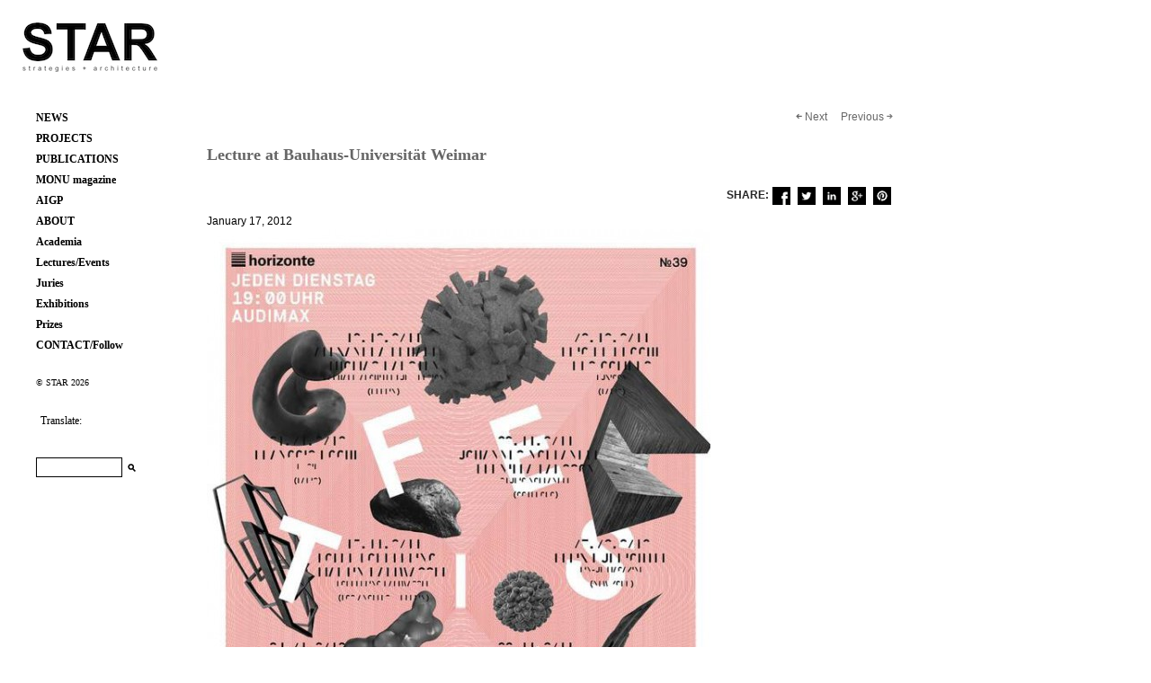

--- FILE ---
content_type: text/html; charset=UTF-8
request_url: https://st-ar.nl/lecture-at-bauhaus-universitat-weimar/
body_size: 9010
content:
<!DOCTYPE html>
<html lang="en-US" prefix="og: http://ogp.me/ns# fb: http://ogp.me/ns/fb#">
<head>
  <meta charset="UTF-8">
	<title>	STAR strategies + architecture &#8211; Rotterdam  | Lecture at Bauhaus-Universität Weimar </title>
  <meta name="Author" content="Beatriz Ramo" />
  <meta name="Copyright" content="Copyright &copy; 1999-2026, Alle rechten voorbehouden."/>
  <meta name="description" content="STAR strategies + architecture, Rotterdam" />
  <meta name="abstract" content="STAR strategies + architecture, Rotterdam" />
  <meta name="keywords" content="Beatriz Ramo is the director of STAR strategies + architecture, STAR is a Rotterdam based office, strategies, architecture, Rotterdam, Architecture, Delftsestraat 27, urbanism, new urbanism models, new urbanism, urban planning, urban design, Logro-o, Zaragoza, Nederland, Netherlands, Holanda arquitectura, urbanismo, publicaciones, architektur, architettura, Beatriz ramo website, star website,Pasajes de arquitectura y cr'tica, Monu magazine on urbanism, Vrij Nederland, 032c, Code magazine, arquitectura y critica, star publications, Beatriz Ramo publications, star projects, star research, star Zaragoza, Beatriz Ramo projects, master intelligent coast,board architecture and urbanism, collaboration with oma, office metropolitan architecture , mei architecten, collaboration with bernd upmeyer, bernd upmeyer, STAR Projects, MUSUEL, City Museum, museo provincial de Teruel, Spain, competition, The Re-Creation of the European City, Zaragoza, study, The Capital of Urban Theory, Todo es de Cart-n, Modular Systems Competition, concurso stands modulares, mention, Hotel Madrid, Concurso Javier Morales, Super Germany, Arch+ , Archplus, Reykjav'k, Capital of 21st Century, Vatnsm_ri, Reykjav'k, Iceland, Rotterdam Zuid, Rotterdam,The Netherlands, Nederland, study, The image of Europe, Das Bild Europas, Vienna, Austrian European presidency 2006, Exhibition, collaboration with OMA office metropolitan architecture, Dubai Business Bay, Dubai, United Arab Emirates, collaboration with OMA office metropolitan architecture, This is Spijkenisse, Spijkenisse, The Netherlands, mei architekten, board architecture and urbanism, Park, Parking garage, Transferium Kralingse Zoom, Rotterdam, The Netherlands, OBR , Zaragoza, a plan that cannot fail, Zaragoza, Spain, ayuntamiento de Zaragoza, gobierno de Aragon, ENMtwothousandandnine, Estonia National Museum, Tartu (Estonia), in collaboration with board architecture and urbanism, Paradise City, Logro-o, Spain, Competition Europan 8, in collaboration with board and Marieke Kums, Cinemas in Rome, Rome (Italy)" />
  <meta name="robots" content="index,follow" />
  <meta name="MSSmartTagsPreventParsing" content="TRUE" />
  <meta name="revisit-after" content="30 Days" />
  <link rel="profile" href="https://gmpg.org/xfn/11" />
  <link rel="icon" type="image/png" href="favicon.png" />
  <link href="https://st-ar.nl/wp-content/themes/star/style.css" type="text/css" rel="stylesheet" media="screen" />
  <script src="https://st-ar.nl/wp-content/themes/star/scripts/jquery.js" type="text/javascript"></script>
  <script src="https://st-ar.nl/wp-content/themes/star/scripts/global.js" type="text/javascript"></script>
  <link rel="pingback" href="https://st-ar.nl/xmlrpc.php" />
  <meta name='robots' content='noindex, nofollow' />
	<style>img:is([sizes="auto" i], [sizes^="auto," i]) { contain-intrinsic-size: 3000px 1500px }</style>
	<link rel='dns-prefetch' href='//translate.google.com' />
<link rel='dns-prefetch' href='//ws.sharethis.com' />
<script type="text/javascript">
/* <![CDATA[ */
window._wpemojiSettings = {"baseUrl":"https:\/\/s.w.org\/images\/core\/emoji\/16.0.1\/72x72\/","ext":".png","svgUrl":"https:\/\/s.w.org\/images\/core\/emoji\/16.0.1\/svg\/","svgExt":".svg","source":{"concatemoji":"https:\/\/st-ar.nl\/wp-includes\/js\/wp-emoji-release.min.js?ver=76ca3d9e1c3182806877e072cf41a8ed"}};
/*! This file is auto-generated */
!function(s,n){var o,i,e;function c(e){try{var t={supportTests:e,timestamp:(new Date).valueOf()};sessionStorage.setItem(o,JSON.stringify(t))}catch(e){}}function p(e,t,n){e.clearRect(0,0,e.canvas.width,e.canvas.height),e.fillText(t,0,0);var t=new Uint32Array(e.getImageData(0,0,e.canvas.width,e.canvas.height).data),a=(e.clearRect(0,0,e.canvas.width,e.canvas.height),e.fillText(n,0,0),new Uint32Array(e.getImageData(0,0,e.canvas.width,e.canvas.height).data));return t.every(function(e,t){return e===a[t]})}function u(e,t){e.clearRect(0,0,e.canvas.width,e.canvas.height),e.fillText(t,0,0);for(var n=e.getImageData(16,16,1,1),a=0;a<n.data.length;a++)if(0!==n.data[a])return!1;return!0}function f(e,t,n,a){switch(t){case"flag":return n(e,"\ud83c\udff3\ufe0f\u200d\u26a7\ufe0f","\ud83c\udff3\ufe0f\u200b\u26a7\ufe0f")?!1:!n(e,"\ud83c\udde8\ud83c\uddf6","\ud83c\udde8\u200b\ud83c\uddf6")&&!n(e,"\ud83c\udff4\udb40\udc67\udb40\udc62\udb40\udc65\udb40\udc6e\udb40\udc67\udb40\udc7f","\ud83c\udff4\u200b\udb40\udc67\u200b\udb40\udc62\u200b\udb40\udc65\u200b\udb40\udc6e\u200b\udb40\udc67\u200b\udb40\udc7f");case"emoji":return!a(e,"\ud83e\udedf")}return!1}function g(e,t,n,a){var r="undefined"!=typeof WorkerGlobalScope&&self instanceof WorkerGlobalScope?new OffscreenCanvas(300,150):s.createElement("canvas"),o=r.getContext("2d",{willReadFrequently:!0}),i=(o.textBaseline="top",o.font="600 32px Arial",{});return e.forEach(function(e){i[e]=t(o,e,n,a)}),i}function t(e){var t=s.createElement("script");t.src=e,t.defer=!0,s.head.appendChild(t)}"undefined"!=typeof Promise&&(o="wpEmojiSettingsSupports",i=["flag","emoji"],n.supports={everything:!0,everythingExceptFlag:!0},e=new Promise(function(e){s.addEventListener("DOMContentLoaded",e,{once:!0})}),new Promise(function(t){var n=function(){try{var e=JSON.parse(sessionStorage.getItem(o));if("object"==typeof e&&"number"==typeof e.timestamp&&(new Date).valueOf()<e.timestamp+604800&&"object"==typeof e.supportTests)return e.supportTests}catch(e){}return null}();if(!n){if("undefined"!=typeof Worker&&"undefined"!=typeof OffscreenCanvas&&"undefined"!=typeof URL&&URL.createObjectURL&&"undefined"!=typeof Blob)try{var e="postMessage("+g.toString()+"("+[JSON.stringify(i),f.toString(),p.toString(),u.toString()].join(",")+"));",a=new Blob([e],{type:"text/javascript"}),r=new Worker(URL.createObjectURL(a),{name:"wpTestEmojiSupports"});return void(r.onmessage=function(e){c(n=e.data),r.terminate(),t(n)})}catch(e){}c(n=g(i,f,p,u))}t(n)}).then(function(e){for(var t in e)n.supports[t]=e[t],n.supports.everything=n.supports.everything&&n.supports[t],"flag"!==t&&(n.supports.everythingExceptFlag=n.supports.everythingExceptFlag&&n.supports[t]);n.supports.everythingExceptFlag=n.supports.everythingExceptFlag&&!n.supports.flag,n.DOMReady=!1,n.readyCallback=function(){n.DOMReady=!0}}).then(function(){return e}).then(function(){var e;n.supports.everything||(n.readyCallback(),(e=n.source||{}).concatemoji?t(e.concatemoji):e.wpemoji&&e.twemoji&&(t(e.twemoji),t(e.wpemoji)))}))}((window,document),window._wpemojiSettings);
/* ]]> */
</script>
<style id='wp-emoji-styles-inline-css' type='text/css'>

	img.wp-smiley, img.emoji {
		display: inline !important;
		border: none !important;
		box-shadow: none !important;
		height: 1em !important;
		width: 1em !important;
		margin: 0 0.07em !important;
		vertical-align: -0.1em !important;
		background: none !important;
		padding: 0 !important;
	}
</style>
<link rel='stylesheet' id='wp-block-library-css' href='https://st-ar.nl/wp-includes/css/dist/block-library/style.min.css?ver=76ca3d9e1c3182806877e072cf41a8ed' type='text/css' media='all' />
<style id='classic-theme-styles-inline-css' type='text/css'>
/*! This file is auto-generated */
.wp-block-button__link{color:#fff;background-color:#32373c;border-radius:9999px;box-shadow:none;text-decoration:none;padding:calc(.667em + 2px) calc(1.333em + 2px);font-size:1.125em}.wp-block-file__button{background:#32373c;color:#fff;text-decoration:none}
</style>
<style id='global-styles-inline-css' type='text/css'>
:root{--wp--preset--aspect-ratio--square: 1;--wp--preset--aspect-ratio--4-3: 4/3;--wp--preset--aspect-ratio--3-4: 3/4;--wp--preset--aspect-ratio--3-2: 3/2;--wp--preset--aspect-ratio--2-3: 2/3;--wp--preset--aspect-ratio--16-9: 16/9;--wp--preset--aspect-ratio--9-16: 9/16;--wp--preset--color--black: #000000;--wp--preset--color--cyan-bluish-gray: #abb8c3;--wp--preset--color--white: #ffffff;--wp--preset--color--pale-pink: #f78da7;--wp--preset--color--vivid-red: #cf2e2e;--wp--preset--color--luminous-vivid-orange: #ff6900;--wp--preset--color--luminous-vivid-amber: #fcb900;--wp--preset--color--light-green-cyan: #7bdcb5;--wp--preset--color--vivid-green-cyan: #00d084;--wp--preset--color--pale-cyan-blue: #8ed1fc;--wp--preset--color--vivid-cyan-blue: #0693e3;--wp--preset--color--vivid-purple: #9b51e0;--wp--preset--gradient--vivid-cyan-blue-to-vivid-purple: linear-gradient(135deg,rgba(6,147,227,1) 0%,rgb(155,81,224) 100%);--wp--preset--gradient--light-green-cyan-to-vivid-green-cyan: linear-gradient(135deg,rgb(122,220,180) 0%,rgb(0,208,130) 100%);--wp--preset--gradient--luminous-vivid-amber-to-luminous-vivid-orange: linear-gradient(135deg,rgba(252,185,0,1) 0%,rgba(255,105,0,1) 100%);--wp--preset--gradient--luminous-vivid-orange-to-vivid-red: linear-gradient(135deg,rgba(255,105,0,1) 0%,rgb(207,46,46) 100%);--wp--preset--gradient--very-light-gray-to-cyan-bluish-gray: linear-gradient(135deg,rgb(238,238,238) 0%,rgb(169,184,195) 100%);--wp--preset--gradient--cool-to-warm-spectrum: linear-gradient(135deg,rgb(74,234,220) 0%,rgb(151,120,209) 20%,rgb(207,42,186) 40%,rgb(238,44,130) 60%,rgb(251,105,98) 80%,rgb(254,248,76) 100%);--wp--preset--gradient--blush-light-purple: linear-gradient(135deg,rgb(255,206,236) 0%,rgb(152,150,240) 100%);--wp--preset--gradient--blush-bordeaux: linear-gradient(135deg,rgb(254,205,165) 0%,rgb(254,45,45) 50%,rgb(107,0,62) 100%);--wp--preset--gradient--luminous-dusk: linear-gradient(135deg,rgb(255,203,112) 0%,rgb(199,81,192) 50%,rgb(65,88,208) 100%);--wp--preset--gradient--pale-ocean: linear-gradient(135deg,rgb(255,245,203) 0%,rgb(182,227,212) 50%,rgb(51,167,181) 100%);--wp--preset--gradient--electric-grass: linear-gradient(135deg,rgb(202,248,128) 0%,rgb(113,206,126) 100%);--wp--preset--gradient--midnight: linear-gradient(135deg,rgb(2,3,129) 0%,rgb(40,116,252) 100%);--wp--preset--font-size--small: 13px;--wp--preset--font-size--medium: 20px;--wp--preset--font-size--large: 36px;--wp--preset--font-size--x-large: 42px;--wp--preset--spacing--20: 0.44rem;--wp--preset--spacing--30: 0.67rem;--wp--preset--spacing--40: 1rem;--wp--preset--spacing--50: 1.5rem;--wp--preset--spacing--60: 2.25rem;--wp--preset--spacing--70: 3.38rem;--wp--preset--spacing--80: 5.06rem;--wp--preset--shadow--natural: 6px 6px 9px rgba(0, 0, 0, 0.2);--wp--preset--shadow--deep: 12px 12px 50px rgba(0, 0, 0, 0.4);--wp--preset--shadow--sharp: 6px 6px 0px rgba(0, 0, 0, 0.2);--wp--preset--shadow--outlined: 6px 6px 0px -3px rgba(255, 255, 255, 1), 6px 6px rgba(0, 0, 0, 1);--wp--preset--shadow--crisp: 6px 6px 0px rgba(0, 0, 0, 1);}:where(.is-layout-flex){gap: 0.5em;}:where(.is-layout-grid){gap: 0.5em;}body .is-layout-flex{display: flex;}.is-layout-flex{flex-wrap: wrap;align-items: center;}.is-layout-flex > :is(*, div){margin: 0;}body .is-layout-grid{display: grid;}.is-layout-grid > :is(*, div){margin: 0;}:where(.wp-block-columns.is-layout-flex){gap: 2em;}:where(.wp-block-columns.is-layout-grid){gap: 2em;}:where(.wp-block-post-template.is-layout-flex){gap: 1.25em;}:where(.wp-block-post-template.is-layout-grid){gap: 1.25em;}.has-black-color{color: var(--wp--preset--color--black) !important;}.has-cyan-bluish-gray-color{color: var(--wp--preset--color--cyan-bluish-gray) !important;}.has-white-color{color: var(--wp--preset--color--white) !important;}.has-pale-pink-color{color: var(--wp--preset--color--pale-pink) !important;}.has-vivid-red-color{color: var(--wp--preset--color--vivid-red) !important;}.has-luminous-vivid-orange-color{color: var(--wp--preset--color--luminous-vivid-orange) !important;}.has-luminous-vivid-amber-color{color: var(--wp--preset--color--luminous-vivid-amber) !important;}.has-light-green-cyan-color{color: var(--wp--preset--color--light-green-cyan) !important;}.has-vivid-green-cyan-color{color: var(--wp--preset--color--vivid-green-cyan) !important;}.has-pale-cyan-blue-color{color: var(--wp--preset--color--pale-cyan-blue) !important;}.has-vivid-cyan-blue-color{color: var(--wp--preset--color--vivid-cyan-blue) !important;}.has-vivid-purple-color{color: var(--wp--preset--color--vivid-purple) !important;}.has-black-background-color{background-color: var(--wp--preset--color--black) !important;}.has-cyan-bluish-gray-background-color{background-color: var(--wp--preset--color--cyan-bluish-gray) !important;}.has-white-background-color{background-color: var(--wp--preset--color--white) !important;}.has-pale-pink-background-color{background-color: var(--wp--preset--color--pale-pink) !important;}.has-vivid-red-background-color{background-color: var(--wp--preset--color--vivid-red) !important;}.has-luminous-vivid-orange-background-color{background-color: var(--wp--preset--color--luminous-vivid-orange) !important;}.has-luminous-vivid-amber-background-color{background-color: var(--wp--preset--color--luminous-vivid-amber) !important;}.has-light-green-cyan-background-color{background-color: var(--wp--preset--color--light-green-cyan) !important;}.has-vivid-green-cyan-background-color{background-color: var(--wp--preset--color--vivid-green-cyan) !important;}.has-pale-cyan-blue-background-color{background-color: var(--wp--preset--color--pale-cyan-blue) !important;}.has-vivid-cyan-blue-background-color{background-color: var(--wp--preset--color--vivid-cyan-blue) !important;}.has-vivid-purple-background-color{background-color: var(--wp--preset--color--vivid-purple) !important;}.has-black-border-color{border-color: var(--wp--preset--color--black) !important;}.has-cyan-bluish-gray-border-color{border-color: var(--wp--preset--color--cyan-bluish-gray) !important;}.has-white-border-color{border-color: var(--wp--preset--color--white) !important;}.has-pale-pink-border-color{border-color: var(--wp--preset--color--pale-pink) !important;}.has-vivid-red-border-color{border-color: var(--wp--preset--color--vivid-red) !important;}.has-luminous-vivid-orange-border-color{border-color: var(--wp--preset--color--luminous-vivid-orange) !important;}.has-luminous-vivid-amber-border-color{border-color: var(--wp--preset--color--luminous-vivid-amber) !important;}.has-light-green-cyan-border-color{border-color: var(--wp--preset--color--light-green-cyan) !important;}.has-vivid-green-cyan-border-color{border-color: var(--wp--preset--color--vivid-green-cyan) !important;}.has-pale-cyan-blue-border-color{border-color: var(--wp--preset--color--pale-cyan-blue) !important;}.has-vivid-cyan-blue-border-color{border-color: var(--wp--preset--color--vivid-cyan-blue) !important;}.has-vivid-purple-border-color{border-color: var(--wp--preset--color--vivid-purple) !important;}.has-vivid-cyan-blue-to-vivid-purple-gradient-background{background: var(--wp--preset--gradient--vivid-cyan-blue-to-vivid-purple) !important;}.has-light-green-cyan-to-vivid-green-cyan-gradient-background{background: var(--wp--preset--gradient--light-green-cyan-to-vivid-green-cyan) !important;}.has-luminous-vivid-amber-to-luminous-vivid-orange-gradient-background{background: var(--wp--preset--gradient--luminous-vivid-amber-to-luminous-vivid-orange) !important;}.has-luminous-vivid-orange-to-vivid-red-gradient-background{background: var(--wp--preset--gradient--luminous-vivid-orange-to-vivid-red) !important;}.has-very-light-gray-to-cyan-bluish-gray-gradient-background{background: var(--wp--preset--gradient--very-light-gray-to-cyan-bluish-gray) !important;}.has-cool-to-warm-spectrum-gradient-background{background: var(--wp--preset--gradient--cool-to-warm-spectrum) !important;}.has-blush-light-purple-gradient-background{background: var(--wp--preset--gradient--blush-light-purple) !important;}.has-blush-bordeaux-gradient-background{background: var(--wp--preset--gradient--blush-bordeaux) !important;}.has-luminous-dusk-gradient-background{background: var(--wp--preset--gradient--luminous-dusk) !important;}.has-pale-ocean-gradient-background{background: var(--wp--preset--gradient--pale-ocean) !important;}.has-electric-grass-gradient-background{background: var(--wp--preset--gradient--electric-grass) !important;}.has-midnight-gradient-background{background: var(--wp--preset--gradient--midnight) !important;}.has-small-font-size{font-size: var(--wp--preset--font-size--small) !important;}.has-medium-font-size{font-size: var(--wp--preset--font-size--medium) !important;}.has-large-font-size{font-size: var(--wp--preset--font-size--large) !important;}.has-x-large-font-size{font-size: var(--wp--preset--font-size--x-large) !important;}
:where(.wp-block-post-template.is-layout-flex){gap: 1.25em;}:where(.wp-block-post-template.is-layout-grid){gap: 1.25em;}
:where(.wp-block-columns.is-layout-flex){gap: 2em;}:where(.wp-block-columns.is-layout-grid){gap: 2em;}
:root :where(.wp-block-pullquote){font-size: 1.5em;line-height: 1.6;}
</style>
<link rel='stylesheet' id='google-language-translator-css' href='https://st-ar.nl/wp-content/plugins/google-language-translator/css/style.css?ver=6.0.20' type='text/css' media='' />
<script type="text/javascript" src="https://st-ar.nl/wp-includes/js/jquery/jquery.min.js?ver=3.7.1" id="jquery-core-js"></script>
<script type="text/javascript" src="https://st-ar.nl/wp-includes/js/jquery/jquery-migrate.min.js?ver=3.4.1" id="jquery-migrate-js"></script>
<script id='st_insights_js' type="text/javascript" src="https://ws.sharethis.com/button/st_insights.js?publisher=4d48b7c5-0ae3-43d4-bfbe-3ff8c17a8ae6&amp;product=simpleshare&amp;ver=8.5.2" id="ssba-sharethis-js"></script>
<link rel="https://api.w.org/" href="https://st-ar.nl/wp-json/" /><link rel="alternate" title="JSON" type="application/json" href="https://st-ar.nl/wp-json/wp/v2/posts/13176" /><link rel="EditURI" type="application/rsd+xml" title="RSD" href="https://st-ar.nl/xmlrpc.php?rsd" />

<link rel="canonical" href="https://st-ar.nl/lecture-at-bauhaus-universitat-weimar/" />
<link rel='shortlink' href='https://st-ar.nl/?p=13176' />
<link rel="alternate" title="oEmbed (JSON)" type="application/json+oembed" href="https://st-ar.nl/wp-json/oembed/1.0/embed?url=https%3A%2F%2Fst-ar.nl%2Flecture-at-bauhaus-universitat-weimar%2F" />
<link rel="alternate" title="oEmbed (XML)" type="text/xml+oembed" href="https://st-ar.nl/wp-json/oembed/1.0/embed?url=https%3A%2F%2Fst-ar.nl%2Flecture-at-bauhaus-universitat-weimar%2F&#038;format=xml" />
<style>#google_language_translator a{display:none!important;}div.skiptranslate.goog-te-gadget{display:inline!important;}.goog-te-gadget{color:transparent!important;}.goog-te-gadget{font-size:0px!important;}.goog-branding{display:none;}.goog-tooltip{display: none!important;}.goog-tooltip:hover{display: none!important;}.goog-text-highlight{background-color:transparent!important;border:none!important;box-shadow:none!important;}#google_language_translator{display:none;}#google_language_translator select.goog-te-combo{color:#32373c;}#google_language_translator{color:transparent;}body{top:0px!important;}#goog-gt-{display:none!important;}font font{background-color:transparent!important;box-shadow:none!important;position:initial!important;}#glt-translate-trigger > span{color:#ffffff;}#glt-translate-trigger{background:#f89406;}</style><meta name="twitter:card" content="summary">
<meta name="twitter:url" content="https://st-ar.nl/lecture-at-bauhaus-universitat-weimar/">
<meta name="twitter:title" content="Lecture at Bauhaus-Universität Weimar">
<meta name="twitter:description" content="January 17, 2012 Beatriz Ramo is invited to hold a guest lecture in the student-organized lecture series Horizonte at the Bauhaus-Universität Weimar. The lecture will take place on January 17 at 19.00 h. From Horizonte: Since 1992 the student initiative Horizonte has been organizing a series of evening lectures that take place regularly on Tuesday nights. Many architects, artists and designers have come and contributed to the series by giving highly interesting and exciting lectures">
<meta name="twitter:image" content="https://st-ar.nl/wp-content/uploads/horizonte_Thumb.jpg">
<meta name="twitter:image:width" content="547">
<meta name="twitter:image:height" content="670">
<link rel="icon" href="https://st-ar.nl/wp-content/uploads/cropped-STAR_Ilot3H_2_resize-1920_984-32x32.jpg" sizes="32x32" />
<link rel="icon" href="https://st-ar.nl/wp-content/uploads/cropped-STAR_Ilot3H_2_resize-1920_984-192x192.jpg" sizes="192x192" />
<link rel="apple-touch-icon" href="https://st-ar.nl/wp-content/uploads/cropped-STAR_Ilot3H_2_resize-1920_984-180x180.jpg" />
<meta name="msapplication-TileImage" content="https://st-ar.nl/wp-content/uploads/cropped-STAR_Ilot3H_2_resize-1920_984-270x270.jpg" />

<!-- START - Open Graph and Twitter Card Tags 3.3.5 -->
 <!-- Facebook Open Graph -->
  <meta property="og:locale" content="en_US"/>
  <meta property="og:site_name" content="STAR"/>
  <meta property="og:title" content="Lecture at Bauhaus-Universität Weimar"/>
  <meta property="og:url" content="https://st-ar.nl/lecture-at-bauhaus-universitat-weimar/"/>
  <meta property="og:type" content="article"/>
  <meta property="og:description" content="January 17, 2012

Beatriz Ramo is invited to hold a guest lecture in the student-organized lecture series Horizonte at the Bauhaus-Universität Weimar. The lecture will take place on January 17 at 19.00 h.

From Horizonte:
Since 1992 the student initiative Horizonte has been organizing a series"/>
  <meta property="og:image" content="https://st-ar.nl/wp-content/uploads/horizonte_Thumb.jpg"/>
  <meta property="og:image:url" content="https://st-ar.nl/wp-content/uploads/horizonte_Thumb.jpg"/>
  <meta property="og:image:secure_url" content="https://st-ar.nl/wp-content/uploads/horizonte_Thumb.jpg"/>
  <meta property="article:published_time" content="2012-01-12T15:22:37+00:00"/>
  <meta property="article:modified_time" content="2012-04-24T13:00:39+00:00" />
  <meta property="og:updated_time" content="2012-04-24T13:00:39+00:00" />
  <meta property="article:section" content="NEWS"/>
  <meta property="article:section" content="Lectures/Events"/>
 <!-- Google+ / Schema.org -->
  <meta itemprop="name" content="Lecture at Bauhaus-Universität Weimar"/>
  <meta itemprop="headline" content="Lecture at Bauhaus-Universität Weimar"/>
  <meta itemprop="description" content="January 17, 2012

Beatriz Ramo is invited to hold a guest lecture in the student-organized lecture series Horizonte at the Bauhaus-Universität Weimar. The lecture will take place on January 17 at 19.00 h.

From Horizonte:
Since 1992 the student initiative Horizonte has been organizing a series"/>
  <meta itemprop="image" content="https://st-ar.nl/wp-content/uploads/horizonte_Thumb.jpg"/>
  <meta itemprop="datePublished" content="2012-01-12"/>
  <meta itemprop="dateModified" content="2012-04-24T13:00:39+00:00" />
  <meta itemprop="author" content="beatriz"/>
  <!--<meta itemprop="publisher" content="STAR"/>--> <!-- To solve: The attribute publisher.itemtype has an invalid value -->
 <!-- Twitter Cards -->
  <meta name="twitter:title" content="Lecture at Bauhaus-Universität Weimar"/>
  <meta name="twitter:url" content="https://st-ar.nl/lecture-at-bauhaus-universitat-weimar/"/>
  <meta name="twitter:description" content="January 17, 2012

Beatriz Ramo is invited to hold a guest lecture in the student-organized lecture series Horizonte at the Bauhaus-Universität Weimar. The lecture will take place on January 17 at 19.00 h.

From Horizonte:
Since 1992 the student initiative Horizonte has been organizing a series"/>
  <meta name="twitter:image" content="https://st-ar.nl/wp-content/uploads/horizonte_Thumb.jpg"/>
  <meta name="twitter:card" content="summary_large_image"/>
 <!-- SEO -->
 <!-- Misc. tags -->
 <!-- is_singular -->
<!-- END - Open Graph and Twitter Card Tags 3.3.5 -->
	
  </head>
<body data-rsssl=1 class="wp-singular post-template-default single single-post postid-13176 single-format-standard wp-theme-star">
    <div id="site">
    <div id="header">
      <a class="frontpage" href="https://st-ar.nl"><img src="https://st-ar.nl/wp-content/themes/star/images/star.png" alt="STAR strategies + architecture - Rotterdam" /></a>
    </div>        <ul id="sidebar">
          <li>
        <ul id="menu">
                                        <div class="menu-main-menu-container"><ul id="menu-main-menu" class="menu"><li id="menu-item-17004" class="menu-item menu-item-type-taxonomy menu-item-object-category current-post-ancestor current-menu-parent current-post-parent menu-item-17004"><a href="https://st-ar.nl/category/news/">NEWS</a></li>
<li id="menu-item-17043" class="menu-item menu-item-type-taxonomy menu-item-object-category menu-item-has-children menu-item-17043"><a href="https://st-ar.nl/category/projects/">PROJECTS</a>
<ul class="sub-menu">
	<li id="menu-item-17053" class="menu-item menu-item-type-taxonomy menu-item-object-category menu-item-17053"><a href="https://st-ar.nl/category/projects/residential/">Residential</a></li>
	<li id="menu-item-17044" class="menu-item menu-item-type-taxonomy menu-item-object-category menu-item-17044"><a href="https://st-ar.nl/category/projects/cultural/">Cultural</a></li>
	<li id="menu-item-17048" class="menu-item menu-item-type-taxonomy menu-item-object-category menu-item-17048"><a href="https://st-ar.nl/category/projects/master-plan/">Masterplan</a></li>
	<li id="menu-item-17049" class="menu-item menu-item-type-taxonomy menu-item-object-category menu-item-17049"><a href="https://st-ar.nl/category/projects/mixed-use/">Mixed-use</a></li>
	<li id="menu-item-17055" class="menu-item menu-item-type-taxonomy menu-item-object-category menu-item-17055"><a href="https://st-ar.nl/category/projects/study/">Study</a></li>
	<li id="menu-item-17052" class="menu-item menu-item-type-taxonomy menu-item-object-category menu-item-17052"><a href="https://st-ar.nl/category/projects/public-space/">Public Space</a></li>
	<li id="menu-item-17045" class="menu-item menu-item-type-taxonomy menu-item-object-category menu-item-17045"><a href="https://st-ar.nl/category/projects/education/">Education</a></li>
	<li id="menu-item-17046" class="menu-item menu-item-type-taxonomy menu-item-object-category menu-item-17046"><a href="https://st-ar.nl/category/projects/infrastructure/">Infrastructure</a></li>
	<li id="menu-item-17054" class="menu-item menu-item-type-taxonomy menu-item-object-category menu-item-17054"><a href="https://st-ar.nl/category/projects/sport/">Sport</a></li>
	<li id="menu-item-17050" class="menu-item menu-item-type-taxonomy menu-item-object-category menu-item-17050"><a href="https://st-ar.nl/category/projects/office/">Office</a></li>
	<li id="menu-item-17051" class="menu-item menu-item-type-taxonomy menu-item-object-category menu-item-17051"><a href="https://st-ar.nl/category/projects/preservation/">Preservation</a></li>
	<li id="menu-item-17047" class="menu-item menu-item-type-taxonomy menu-item-object-category menu-item-17047"><a href="https://st-ar.nl/category/projects/interviews-2/">Interviews by STAR</a></li>
	<li id="menu-item-17056" class="menu-item menu-item-type-taxonomy menu-item-object-category menu-item-17056"><a href="https://st-ar.nl/category/projects/visual-journalism/">Visual Journalism</a></li>
</ul>
</li>
<li id="menu-item-17006" class="menu-item menu-item-type-taxonomy menu-item-object-category menu-item-17006"><a href="https://st-ar.nl/category/publications/">PUBLICATIONS</a></li>
<li id="menu-item-17007" class="menu-item menu-item-type-taxonomy menu-item-object-category menu-item-17007"><a href="https://st-ar.nl/category/monu/">MONU magazine</a></li>
<li id="menu-item-17008" class="menu-item menu-item-type-taxonomy menu-item-object-category menu-item-17008"><a href="https://st-ar.nl/category/atelier-international-du-grand-paris/">AIGP</a></li>
<li id="menu-item-17009" class="menu-item menu-item-type-post_type menu-item-object-page menu-item-has-children menu-item-17009"><a href="https://st-ar.nl/about/">ABOUT</a>
<ul class="sub-menu">
	<li id="menu-item-17018" class="menu-item menu-item-type-post_type menu-item-object-page menu-item-17018"><a href="https://st-ar.nl/about/star-2/">STAR</a></li>
	<li id="menu-item-17019" class="menu-item menu-item-type-post_type menu-item-object-page menu-item-17019"><a href="https://st-ar.nl/about/beatriz-ramo/">Beatriz Ramo</a></li>
	<li id="menu-item-17017" class="menu-item menu-item-type-post_type menu-item-object-page menu-item-17017"><a href="https://st-ar.nl/about/philosophy/">Philosophy</a></li>
	<li id="menu-item-17020" class="menu-item menu-item-type-post_type menu-item-object-page menu-item-17020"><a href="https://st-ar.nl/about/pdf/">download pdf</a></li>
</ul>
</li>
<li id="menu-item-17010" class="menu-item menu-item-type-taxonomy menu-item-object-category menu-item-has-children menu-item-17010"><a href="https://st-ar.nl/category/academia/">Academia</a>
<ul class="sub-menu">
	<li id="menu-item-17058" class="menu-item menu-item-type-taxonomy menu-item-object-category menu-item-17058"><a href="https://st-ar.nl/category/academia/star-studio/">STAR studio</a></li>
	<li id="menu-item-17057" class="menu-item menu-item-type-taxonomy menu-item-object-category menu-item-17057"><a href="https://st-ar.nl/category/academia/guest-critic/">Guest critic</a></li>
</ul>
</li>
<li id="menu-item-17011" class="menu-item menu-item-type-taxonomy menu-item-object-category current-post-ancestor current-menu-parent current-post-parent menu-item-17011"><a href="https://st-ar.nl/category/lectures/">Lectures/Events</a></li>
<li id="menu-item-17013" class="menu-item menu-item-type-taxonomy menu-item-object-category menu-item-17013"><a href="https://st-ar.nl/category/juries/">Juries</a></li>
<li id="menu-item-17012" class="menu-item menu-item-type-taxonomy menu-item-object-category menu-item-17012"><a href="https://st-ar.nl/category/exhibitions/">Exhibitions</a></li>
<li id="menu-item-17021" class="menu-item menu-item-type-post_type menu-item-object-page menu-item-17021"><a href="https://st-ar.nl/prizes/">Prizes</a></li>
<li id="menu-item-17022" class="menu-item menu-item-type-post_type menu-item-object-page menu-item-has-children menu-item-17022"><a href="https://st-ar.nl/contact/">CONTACT/Follow</a>
<ul class="sub-menu">
	<li id="menu-item-17059" class="menu-item menu-item-type-post_type menu-item-object-page menu-item-17059"><a href="https://st-ar.nl/contact/jobs/">Applications</a></li>
	<li id="menu-item-17060" class="menu-item menu-item-type-post_type menu-item-object-page menu-item-17060"><a href="https://st-ar.nl/contact/credits/">Credits</a></li>
</ul>
</li>
</ul></div>  		    <li><br /><a style="font-weight: normal;" href="https://st-ar.nl/contact/terms/"><small>&copy; STAR 2026</small></a></li>
          <li><br /><span class="translation-header">Translate:</span> <div id="google_language_translator" class="default-language-en"></div></li>
          <li><form role="search" method="get" id="searchform" action="https://st-ar.nl/">
  <input type="text" id="searchBox" name="s" /><button type="submit" id="searchButton"></button>
</form></li>
        </ul>
      </li>
        		    </ul>
    <div id="content">
              <div class="navigation"><span class="navigationLeft"><a href="https://st-ar.nl/bu-bouwuitvoering-nr-1-2012/" rel="next">Next</a></span> <span class="navigationRight"><a href="https://st-ar.nl/star-selected-for-the-competiton-les-portes-de-collserola-in-barcelona/" rel="prev">Previous</a></span></div>
        <br class="clear" />
        <div class="post" id="post-13176">
          <h1><a href="https://st-ar.nl/lecture-at-bauhaus-universitat-weimar/" rel="bookmark">Lecture at Bauhaus-Universität Weimar</a></h1>
          <div class="post-options">
            <!-- Simple Share Buttons Adder (8.5.2) simplesharebuttons.com --><div class="ssba-classic-2 ssba ssbp-wrap alignleft ssbp--theme-1"><div style="text-align:right"><span class="ssba-share-text">SHARE:</span><a data-site="facebook" class="ssba_facebook_share ssba_share_link" href="https://www.facebook.com/sharer.php?t=Lecture at Bauhaus-Universität Weimar&u=https://st-ar.nl/lecture-at-bauhaus-universitat-weimar/"  target=_blank  style="color:; background-color: ; height: 48px; width: 48px; " ><img src="https://st-ar.nl/wp-content/uploads/facebook.jpg" style="width: 20px;" title="facebook" class="ssba ssba-img" alt="Share on facebook" /><div title="Facebook" class="ssbp-text">Facebook</div></a><a data-site="twitter" class="ssba_twitter_share ssba_share_link" href="https://twitter.com/intent/tweet?text=Lecture at Bauhaus-Universität Weimar&url=https://st-ar.nl/lecture-at-bauhaus-universitat-weimar/&via="  target=_blank  style="color:; background-color: ; height: 48px; width: 48px; " ><img src="https://st-ar.nl/wp-content/uploads/twitter.jpg" style="width: 20px;" title="twitter" class="ssba ssba-img" alt="Share on twitter" /><div title="Twitter" class="ssbp-text">Twitter</div></a><a data-site="linkedin" class="ssba_linkedin_share ssba_share_link" href="https://www.linkedin.com/shareArticle?title=Lecture at Bauhaus-Universität Weimar&url=https://st-ar.nl/lecture-at-bauhaus-universitat-weimar/"  target=_blank  style="color:; background-color: ; height: 48px; width: 48px; " ><img src="https://st-ar.nl/wp-content/uploads/linkedin.jpg" style="width: 20px;" title="linkedin" class="ssba ssba-img" alt="Share on linkedin" /><div title="Linkedin" class="ssbp-text">Linkedin</div></a><a data-site="google" class="ssba_google_share ssba_share_link" href=""  target=_blank  style="color:; background-color: ; height: 48px; width: 48px; " ><img src="https://st-ar.nl/wp-content/uploads/google.jpg" style="width: 20px;" title="google" class="ssba ssba-img" alt="Share on google" /><div title="Google" class="ssbp-text">Google</div></a><a data-site="pinterest" class="ssba_pinterest_share ssba_share_link" href="https://pinterest.com/pin/create/button/?description=Lecture at Bauhaus-Universität Weimar&media=&url=https://st-ar.nl/lecture-at-bauhaus-universitat-weimar/"  target=_blank  style="color:; background-color: ; height: 48px; width: 48px; " ><img src="https://st-ar.nl/wp-content/uploads/pinterest.jpg" style="width: 20px;" title="pinterest" class="ssba ssba-img" alt="Share on pinterest" /><div title="Pinterest" class="ssbp-text">Pinterest</div></a></div></div>          </div>
          <div class="postBody">
            <p>January 17, 2012<br />
<img decoding="async" title="horizonteplakat" src="https://st-ar.nl/wp-content/uploads/horizonteplakat-560x800.jpg" alt="" /><br />
Beatriz Ramo is invited to hold a guest lecture in the student-organized lecture series <em><a href="http://m18.uni-weimar.de/horizonte/" target="_blank">Horizonte</a></em> at the Bauhaus-Universität Weimar. The lecture will take place on January 17 at 19.00 h.</p>
<p>From Horizonte:<br />
<em>Since 1992 the student initiative Horizonte has been organizing a series of evening lectures that take place regularly on Tuesday nights. Many architects, artists and designers have come and contributed to the series by giving highly interesting and exciting lectures on various topics. Over the past years our guests included such different personalities as Rob Krier and Kisho Kurokawa, Pet</em><em>er Cook, Ole Scheeren, Nicola Twilley and Geof Manaugh, Mark Smout, David Garcia, Didier Faustino, orBeatriz Colomina.</em></p>
<p><em>Acknowledging the ideas of the Staatliches Bauhaus Weimar, the activities of Horizonte aim at establishing new horizons of international thinking and working without frontiers. In this sense, we are especially interested in offering a platform for direct contact and discussion between our guests and students.</em></p>
<p><strong><em>Fetish:</em></strong><br />
<em>The winter semester topic is investigating questions like how does fetishism influences people in what they are doing, specifically in the realm of architecture and design. In this case, fetish relates to it&#8217;s definition as an object believed to have supernatural powers, or in particular, a man-made object that has power over others and more precisely, fetishism is the attribution of inherent value or powers to an object.</em></p>
<p><strong>Bauhaus-Universität Weimar, Weimar, Germany</strong><br />
<strong>Horizonte Lecture Series </strong><br />
<strong>STAR, About Fetish </strong><br />
<strong>January 17, 2012</strong></p>
          </div>
        </div>
      <br class="clear" />
          </div>
    <br class="clear" />
    <div id="footer">
          <span id="toTop"><a href="#site">Back to top</a></span>
        </div>
    <script type="speculationrules">
{"prefetch":[{"source":"document","where":{"and":[{"href_matches":"\/*"},{"not":{"href_matches":["\/wp-*.php","\/wp-admin\/*","\/wp-content\/uploads\/*","\/wp-content\/*","\/wp-content\/plugins\/*","\/wp-content\/themes\/star\/*","\/*\\?(.+)"]}},{"not":{"selector_matches":"a[rel~=\"nofollow\"]"}},{"not":{"selector_matches":".no-prefetch, .no-prefetch a"}}]},"eagerness":"conservative"}]}
</script>
<div id='glt-footer'></div><script>function GoogleLanguageTranslatorInit() { new google.translate.TranslateElement({pageLanguage: 'en', includedLanguages:'en', autoDisplay: false}, 'google_language_translator');}</script><link rel='stylesheet' id='simple-share-buttons-adder-ssba-css' href='https://st-ar.nl/wp-content/plugins/simple-share-buttons-adder/css/ssba.css?ver=1744887430' type='text/css' media='all' />
<style id='simple-share-buttons-adder-ssba-inline-css' type='text/css'>
	.ssba {
									
									
									
									
								}
								.ssba img
								{
									width: 20px !important;
									padding: 4px;
									border:  0;
									box-shadow: none !important;
									display: inline !important;
									vertical-align: middle;
									box-sizing: unset;
								}

								.ssba-classic-2 .ssbp-text {
									display: none!important;
								}

								.ssba .fb-save
								{
								padding: 4px;
								line-height: 15px; }
								.ssba, .ssba a
								{
									text-decoration:none;
									background: none;
									
									font-size: 12px;
									
									font-weight: bold;
								}
								

			   #ssba-bar-2 .ssbp-bar-list {
					max-width: 48px !important;;
			   }
			   #ssba-bar-2 .ssbp-bar-list li a {height: 48px !important; width: 48px !important; 
				}
				#ssba-bar-2 .ssbp-bar-list li a:hover {
				}

				#ssba-bar-2 .ssbp-bar-list li a svg,
				 #ssba-bar-2 .ssbp-bar-list li a svg path, .ssbp-bar-list li a.ssbp-surfingbird span:not(.color-icon) svg polygon {line-height: 48px !important;; font-size: 18px;}
				#ssba-bar-2 .ssbp-bar-list li a:hover svg,
				 #ssba-bar-2 .ssbp-bar-list li a:hover svg path, .ssbp-bar-list li a.ssbp-surfingbird span:not(.color-icon) svg polygon {}
				#ssba-bar-2 .ssbp-bar-list li {
				margin: 0px 0!important;
				}@media only screen and ( max-width: 750px ) {
				#ssba-bar-2 {
				display: block;
				}
			}
</style>
<script type="text/javascript" src="https://st-ar.nl/wp-includes/js/comment-reply.min.js?ver=76ca3d9e1c3182806877e072cf41a8ed" id="comment-reply-js" async="async" data-wp-strategy="async"></script>
<script type="text/javascript" src="https://st-ar.nl/wp-content/plugins/google-language-translator/js/scripts.js?ver=6.0.20" id="scripts-js"></script>
<script type="text/javascript" src="//translate.google.com/translate_a/element.js?cb=GoogleLanguageTranslatorInit" id="scripts-google-js"></script>
<script type="text/javascript" src="https://st-ar.nl/wp-content/plugins/simple-share-buttons-adder/js/ssba.js?ver=1744887430" id="simple-share-buttons-adder-ssba-js"></script>
<script type="text/javascript" id="simple-share-buttons-adder-ssba-js-after">
/* <![CDATA[ */
Main.boot( [] );
/* ]]> */
</script>
  </div>
</body>
</html>


--- FILE ---
content_type: text/css
request_url: https://st-ar.nl/wp-content/themes/star/style.css
body_size: 72
content:
/*
Theme Name: STAR
Theme URI: http://www.st-ar.nl
Description: The website theme for the STAR website
Author: PUNTPIXEL
Author URI: http://www.puntpixel.nl/
Version: 1.2
Tags: star, architecture, strategies
*/

@import url("css/global.css");

--- FILE ---
content_type: text/css
request_url: https://st-ar.nl/wp-content/themes/star/css/global.css
body_size: 2027
content:
/* Reset CSS */
body,div,dl,dt,dd,ul,ol,li,h1,h2,h3,h4,h5,h6,pre,form,fieldset,input,textarea,p,blockquote,th,td {
  margin:0;
  padding:0;
}

table {
  border-collapse:collapse;
  border-spacing:0;
}

fieldset,img {
  border:0;
}

address,caption,cite,code,dfn,th,var {
  font-style:normal;
  font-weight:normal;
}

ol,ul {
  list-style:none;
}

caption,th {
  text-align:left;
}

h1,h2,h3,h4,h5,h6 {
  font-size:100%;
  font-weight:normal;
}

q:before,q:after {
  content:'';
}

abbr,acronym {
  border:0;
}

body {
  font-family: "Helvetica", "Geneva", "Arial", sans-serif;
  /*font-family: "Times New Roman", "Times", serif;*/
  font-size: 12px;
  line-height: 1;
}

a {
  color: #666;
}

a.external {  
  background-image: url('../images/external.png');
  background-position: right top;
  background-repeat: no-repeat;
  padding-right: 11px;
  zoom: 1;
}

a:visited {
  color: #777;
}

a:hover {
  color: #000;
}

a:active {
  color: #888;
}

.clear {
  clear: both;
}

input, textarea {
  font-family: "Helvetica", "Geneva", "Arial", sans-serif;
}

#frontpageImageContainer {
  position: absolute;
  z-index: 0;
  overflow: hidden;
}

#frontpageImageContainer a, #frontpageImageContainer img {
  display: block;
}

ul.frontpage li a {
  background: #fff;
  padding: 3px;
}

a.frontpage {
  display: block;
  width: 155px;
  background: #fff;
}

#site {
  width: 980px;
  position: relative;
  z-index: 1;
  padding: 15px;
}

#header {
  margin: 0 0 5px 0;
}

#header a {
  padding: 10px;
}

ul#sidebar {
  width: 194px;
  float: left;
  padding: 0 2px 0 0;
  line-height: 1.5;
}

ul#sidebar li {
  margin: 0 0 5px 0;
}

ul#menu {
  font-family: "Georgia", "Times New Roman", "Times", serif;
  margin: 25px 0 0 25px;
}

ul#menu li a {
  color: #000;
  font-weight: bold;
  text-decoration: none;
}

ul#menu li a:hover {
  color: #666;
}

ul#menu li ul.children, ul#menu li ul.sub-menu {
  margin: 5px 0 0 15px;
}

ul#menu li ul.children li,  ul#menu li ul.sub-menu li {
  margin: 0 0 5px 0;
}

ul#menu li ul.children li a,  ul#menu li ul.sub-menu li a {
  font-weight: normal;
}

ul#menu li ul.children,  ul#menu li ul.sub-menu {
  display: none;
}

ul#menu li.current-cat ul.children, ul#menu li.current-cat-parent ul.children, ul#menu li.used-cat ul.children, ul#menu li.used-cat-parent ul.children, ul#menu li.current_page_item ul.children, ul#menu li.current_page_parent ul.children, ul#menu li.current_page_item.menu-item-has-children ul.sub-menu, ul#menu li.current-menu-item.menu-item-has-children ul.sub-menu {
  display: block;
}

input#searchBox {
  border: 1px solid #000;
  margin: 20px 0 0 0;
  padding: 2px 2px 3px 2px;
}

button#searchButton {
  border: none;
  margin: 5px 0 0 0;
}

input#searchBox {
  display: inline;
  width: 90px;
}

input#searchBox:focus {
  border-color: #000;
}

button#searchButton {
  display: inline;
  font-size: 9px;
  font-weight: bold;
  color: #000;
  background: url('../images/search.png') no-repeat 0 -11px;
  cursor: pointer;
  width: 11px;
  height: 11px;
  margin: 0 0 0 5px;
  padding: 3px 2px 2px 2px;
}

button#searchButton:hover {
  background-position: 0 0;
}

input#searchButton:hover {
  color: #666;
  border-color: #000;
}

input#searchButton:active {
  color: #888;
  border-color: #888;
}

#content {
  width: 765px;
  float: right;
  position: relative;
  padding: 12px 0 0 10px;
}

#contentModes {
  float: right;
  font-size: 10px;
  margin: 0 0 15px 0;
}

#frontImage {
  width: 765px;
  margin: 15px 0 0 0;
  display: block;
  z-index: 0;
}

#content p#frontInfo {
  display: none;
}

#content:hover p#frontInfo {
  display: block;
}

p#frontInfo {
  background: #000;
  color: #fff;
  font-size: 10px;
  font-weight: bold;
  line-height: 1.2;
  position: absolute;
  bottom: 10px;
  right: 10px;
  z-index: 1;
  padding: 5px;
}

p#frontInfo #frontInfoBody a, p#frontInfo #frontInfoBody a:visited {
  color: #fff;  
  display: inline;
}

p#frontInfo #frontInfoBody a:hover {
  color: #666;  
}

#footer {
  margin: 15px 0 0 0;
}

#toTop {
  float: right;
}

#toTop a {
  font-size: 10px;
  text-decoration: none;
  background: url('../images/up.png') no-repeat;
  padding: 1px 0 0 12px;
}

#toTop a:hover {
  background-position: 0 -11px;
}

ul.objects li {
  float: left;
  margin: 0 20px 20px 0;
  width: 241px;
}

ul.objects.publications {
  margin: 10px 0 0 0;
}

ul.objects.publications li {
  width: 135px;
}

ul.objects li a {
  text-decoration: none;
}

ul.objects li span.objectImage, ul.objects li span.objectImage img {
  display: block;
  width: 244px;
  height: 150px;
}

ul.objects.publications li span.objectImage, ul.objects.publications li span.objectImage img {
  width: 140px;
  height: 180px;
}

ul.objects li span.objectImage {
  margin: 0 0 5px 0;
  background-position: left;
  background-repeat: no-repeat;
  background-size: cover;
}

ul.objects li span.objectTitle {
  font-family: "Georgia", "Times New Roman", "Times", serif;
  text-decoration: none;
  font-size: 13px;
  line-height: 16px;
  font-weight: bold;
  display: block;
}

ul.objects li span.objectExcerpt {
  /*font-family: "Garamond", "Adobe Garamond", "Georgia", "Times New Roman", "Times", serif;*/
  font-size: 10px;
  line-height: 1.3;
  color: #000;
}

.post {
  margin: 0 0 30px 0;
  line-height: 1.3;
}

.postImage {
  width: 765px;
  height: 500px;
  margin: 0 0 10px 0;
  display: block;
  background-position: center;
  background-repeat: no-repeat;
}

#content h1, .post h1 a {
  font-family: "Georgia", "Times New Roman", "Times", serif;
  color: #666;
  font-size: 18px;
  font-weight: bold;
  text-decoration: none;
}

#content h1 {
  margin: 10px 0 20px 0;
}

.postBody, .postExcerpt {
  margin: 5px 0 10px 0;
  line-height: 1.5;
}

.postBody p, .postExcerpt p {
  margin: 0 0 10px 0;
}

.postBody img {
  max-width: 765px;
}

.postBody h1 {
  font-size: 18px;
}

.postBody h2 {
  font-size: 16px;
}

.postBody h3 {
  font-size: 14px;
}

.postBody h4 {
  font-size: 12px;
  font-weight: bold;
}

.postBody h5 {
  font-size: 12px;
}

.postBody h6 {
  font-size: 10px;
}

.postMore {
  background: url('../images/right.png') no-repeat right 0;
  padding: 0 12px 0 0;  
  font-size: 10px;
}

.postMore a {
  text-decoration: none;
}

.postMore:hover {
  background-position: right -11px;
}

a#projectView, a#detailView, span#projectView, span#detailView {
  background: no-repeat left top;
  display: block;
  height: 9px;
  margin: 0 0 0 15px;
  padding: 2px 0 0 15px;
  float: left;
  text-decoration: none;
}

span#projectView, span#detailView {
  color: #000;
  background-position: 0 -11px;
}

a#projectView, span#projectView {
  background-image: url('../images/projectview.png');
}

a#detailView, span#detailView {
  background-image: url('../images/detailview.png');
}

a#projectView:hover, a#detailView:hover {
  background-position: 0 -11px;
}

.searchResult {
  margin: 0 0 30px 0;
  height: 150px;
}

.searchResult a {
  text-decoration: none;
}

.searchResult .objectImage {
  float: left;
  width: 235px;
  height: 150px;
  background-repeat: no-repeat;
  background-position: center;
}

.searchResult .objectTitle {
  font-size: 14px;
  font-weight: bold;
}

.searchResult .objectBody {
  float: right;
  width: 515px;
  line-height: 1.5;
  margin: 0 0 10px 0;
}

.searchResult .postMore {
  margin: 0 0 0 15px;
}

.navigation {
  margin: 15px 0;
}

.navigation a {
  text-decoration: none;
}

.navigationLeft {
  float: left;
  padding: 0 0 0 12px;
  background: url('../images/left.png') no-repeat left 0;
}

.navigationRight {
  float: right;
  padding: 0 12px 0 0;
  background: url('../images/right.png') no-repeat right 0;
}

.navigationLeft:hover {
  background-position: left -11px;
}

.navigationRight:hover {
  background-position: right -11px;
}

#content .navigation {
  float: right;
}

#content .navigation .navigationLeft {
  margin: 0 15px 0 0;
}

a.nextImage {
  color: #fff;
  text-decoration: none;
  background: url('../images/arrow_right.png') no-repeat right 0;
  padding: 0 15px 0 0;
  float: right;
}

a.previousImage {
  float: left;
  color: #fff;
  text-decoration: none;
  background: url('../images/arrow_left.png') no-repeat left 0;
  padding: 0 0 0 15px;
  margin: 0 10px 0 0;
}

a.nextImage:hover, a.previousImage:hover {
  color: #777;
}

#categoryOverview {
  font-size: 12px;
}

/*MailChimp*/
#mc_embed_signup input {
  border: 1px solid #000;
  width: 250px;
  padding: 5px;
}

input#mc-embedded-subscribe {
  padding: 5px;
  background: #fff;
  font-weight: bold;
  margin: 5px 0;
  width: auto;
}

.post-options-left, .post-options-right {
  width: 50%;
}

.post-options-left {
  float: left;  
}

.post-options-right {
  float: right;
}

#flags.size18 a, .tool-container .tool-items a {
  background-image: url('../images/flags18.png') !important;
}

#flags.size18 a.selected, .tool-container .tool-items a.selected {
  background-image: url('../images/flags18bw.png') !important;
}

.translation-header {
  color: #000;
  padding: 2px 5px;
  background: #fff;
  display: inline-block;
  margin-bottom: 5px;
}

--- FILE ---
content_type: application/javascript
request_url: https://st-ar.nl/wp-content/themes/star/scripts/global.js
body_size: 1156
content:
var docCookies = {
  getItem: function (sKey) {
    if (!sKey) { return null; }
    return decodeURIComponent(document.cookie.replace(new RegExp("(?:(?:^|.*;)\\s*" + encodeURIComponent(sKey).replace(/[\-\.\+\*]/g, "\\$&") + "\\s*\\=\\s*([^;]*).*$)|^.*$"), "$1")) || null;
  },
  setItem: function (sKey, sValue, vEnd, sPath, sDomain, bSecure) {
    if (!sKey || /^(?:expires|max\-age|path|domain|secure)$/i.test(sKey)) { return false; }
    var sExpires = "";
    if (vEnd) {
      switch (vEnd.constructor) {
        case Number:
          sExpires = vEnd === Infinity ? "; expires=Fri, 31 Dec 9999 23:59:59 GMT" : "; max-age=" + vEnd;
          break;
        case String:
          sExpires = "; expires=" + vEnd;
          break;
        case Date:
          sExpires = "; expires=" + vEnd.toUTCString();
          break;
      }
    }
    document.cookie = encodeURIComponent(sKey) + "=" + encodeURIComponent(sValue) + sExpires + (sDomain ? "; domain=" + sDomain : "") + (sPath ? "; path=" + sPath : "") + (bSecure ? "; secure" : "");
    return true;
  },
  removeItem: function (sKey, sPath, sDomain) {
    if (!this.hasItem(sKey)) { return false; }
    document.cookie = encodeURIComponent(sKey) + "=; expires=Thu, 01 Jan 1970 00:00:00 GMT" + (sDomain ? "; domain=" + sDomain : "") + (sPath ? "; path=" + sPath : "");
    return true;
  },
  hasItem: function (sKey) {
    if (!sKey) { return false; }
    return (new RegExp("(?:^|;\\s*)" + encodeURIComponent(sKey).replace(/[\-\.\+\*]/g, "\\$&") + "\\s*\\=")).test(document.cookie);
  },
  keys: function () {
    var aKeys = document.cookie.replace(/((?:^|\s*;)[^\=]+)(?=;|$)|^\s*|\s*(?:\=[^;]*)?(?:\1|$)/g, "").split(/\s*(?:\=[^;]*)?;\s*/);
    for (var nLen = aKeys.length, nIdx = 0; nIdx < nLen; nIdx++) { aKeys[nIdx] = decodeURIComponent(aKeys[nIdx]); }
    return aKeys;
  }
};

function resizeBackground() {
	var winW = jQuery(window).width();
	var winH = jQuery(window).height();
/*
  var image = document.getElementById('frontpageImage');
	var initW = image.width, initH = image.height;
*/
  var image = jQuery('#frontpageImage');
	var initW = image.attr('width'), initH = image.attr('height');

	var ratio = initH / initW;
	imgW = winW;
	imgH = winW * ratio;
		
	if(imgH < winH){
		imgH = winH;
		imgW = imgH / ratio;
	}
/*
  jQuery('#frontpageImage, #frontpageImageContainer').width(jQuery(window).width());
  jQuery('#frontpageImageContainer').height(jQuery(window).height());
*/
    jQuery('#frontpageImage').width(imgW+'px');
    jQuery('#frontpageImage').height(imgH+'px');
    jQuery('#frontpageImageContainer').width(jQuery(window).width());
    jQuery('#frontpageImageContainer').height(jQuery(window).height());


/*
    jQuery('#frontpageImage, #frontpageImageContainer').width(jQuery(window).width());
    jQuery('#frontpageImageContainer').height(jQuery(window).height());
*/
}

function changeBackground() {
  jQuery("#frontpageImageContainer a").live('click', function(event) {
    if ($(this).parent().attr('id') != 'frontInfoBody') {
      var id = jQuery(this).attr('id');
      if (id != 'previousImage' && id != 'nextImage') {
        var pagenumber = jQuery(this).attr('id').substr(9);
        jQuery("#frontpageImageContainer").load('http://st-ar.nl/wp-content/themes/star/includes/frontpage.php', 'paginate='+pagenumber, function () { resizeBackground() });
        event.preventDefault();
      }
    }
  });
}

function externalLinks() {
  jQuery('a, area').filter(function() {
    return this.hostname && (this.hostname).split(":")[0]
      !== (location.hostname).split(":")[0] 
    || jQuery(this).attr('rel') == 'external'; 
  }) 
  .not(':has(img, div, mailto)') 
  .addClass('external') 
  .end()
  .click(function(e) { 
    open(this.href);  
    e.preventDefault(); 
  }); 
}

jQuery(window).resize(function() {
  resizeBackground();
});


jQuery(document).ready(function(){
  resizeBackground();
  changeBackground();
  externalLinks();
});